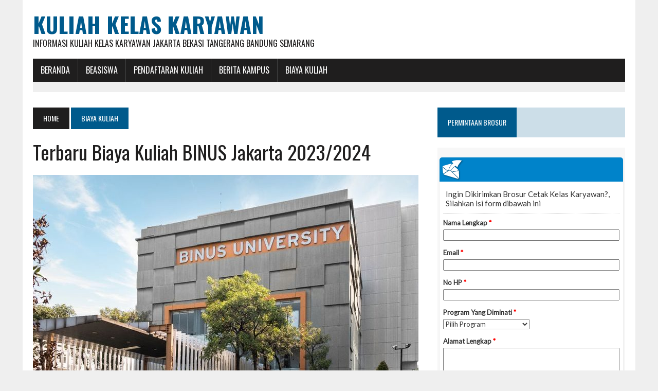

--- FILE ---
content_type: text/html; charset=UTF-8
request_url: https://kuliahkelaskaryawan.net/terbaru-biaya-kuliah-binus-jakarta-2023-2024/
body_size: 13241
content:
<!DOCTYPE html>
<html class="no-js" dir="ltr" lang="en-US" prefix="og: https://ogp.me/ns#">
<head>
<meta name="google-site-verification" content="rOmWpG15AmtrWptBl-Vj-kf84S2hB8hWHygT1zvl0yw" />
<meta charset="UTF-8">
<meta name="viewport" content="width=device-width, initial-scale=1.0">
<link rel="profile" href="https://gmpg.org/xfn/11" />
<link rel="pingback" href="https://kuliahkelaskaryawan.net/xmlrpc.php" />
<title>Terbaru Biaya Kuliah BINUS Jakarta 2023/2024 | Kuliah Kelas Karyawan</title>

		<!-- All in One SEO 4.9.3 - aioseo.com -->
	<meta name="description" content="Bersama ini kami Kuliahkelaskaryawan.Net menyampaikan tentang Terbaru Biaya Kuliah BINUS Jakarta 2023/2024, Sebagai Berikut : Sejarah Binus Jakarta Universitas Bina Nusantara, atau juga dikenal dengan Binus University, merupakan salah satu universitas swasta yang berlokasi di Jakarta, Indonesia. Berawal dari sebuah institusi pelatihan komputer Modern Computer Course pada 21 Oktober 1974, dan berkembang dan akhirnya berubah menjadi Universitas pada 8" />
	<meta name="robots" content="max-image-preview:large" />
	<meta name="author" content="admin"/>
	<link rel="canonical" href="https://kuliahkelaskaryawan.net/terbaru-biaya-kuliah-binus-jakarta-2023-2024/" />
	<meta name="generator" content="All in One SEO (AIOSEO) 4.9.3" />
		<meta property="og:locale" content="en_US" />
		<meta property="og:site_name" content="Kuliah Kelas Karyawan | Informasi Kuliah Kelas Karyawan Jakarta Bekasi Tangerang Bandung Semarang" />
		<meta property="og:type" content="article" />
		<meta property="og:title" content="Terbaru Biaya Kuliah BINUS Jakarta 2023/2024 | Kuliah Kelas Karyawan" />
		<meta property="og:description" content="Bersama ini kami Kuliahkelaskaryawan.Net menyampaikan tentang Terbaru Biaya Kuliah BINUS Jakarta 2023/2024, Sebagai Berikut : Sejarah Binus Jakarta Universitas Bina Nusantara, atau juga dikenal dengan Binus University, merupakan salah satu universitas swasta yang berlokasi di Jakarta, Indonesia. Berawal dari sebuah institusi pelatihan komputer Modern Computer Course pada 21 Oktober 1974, dan berkembang dan akhirnya berubah menjadi Universitas pada 8" />
		<meta property="og:url" content="https://kuliahkelaskaryawan.net/terbaru-biaya-kuliah-binus-jakarta-2023-2024/" />
		<meta property="article:published_time" content="2022-12-13T07:44:14+00:00" />
		<meta property="article:modified_time" content="2022-12-13T07:44:14+00:00" />
		<meta name="twitter:card" content="summary" />
		<meta name="twitter:title" content="Terbaru Biaya Kuliah BINUS Jakarta 2023/2024 | Kuliah Kelas Karyawan" />
		<meta name="twitter:description" content="Bersama ini kami Kuliahkelaskaryawan.Net menyampaikan tentang Terbaru Biaya Kuliah BINUS Jakarta 2023/2024, Sebagai Berikut : Sejarah Binus Jakarta Universitas Bina Nusantara, atau juga dikenal dengan Binus University, merupakan salah satu universitas swasta yang berlokasi di Jakarta, Indonesia. Berawal dari sebuah institusi pelatihan komputer Modern Computer Course pada 21 Oktober 1974, dan berkembang dan akhirnya berubah menjadi Universitas pada 8" />
		<script type="application/ld+json" class="aioseo-schema">
			{"@context":"https:\/\/schema.org","@graph":[{"@type":"Article","@id":"https:\/\/kuliahkelaskaryawan.net\/terbaru-biaya-kuliah-binus-jakarta-2023-2024\/#article","name":"Terbaru Biaya Kuliah BINUS Jakarta 2023\/2024 | Kuliah Kelas Karyawan","headline":"Terbaru Biaya Kuliah BINUS Jakarta 2023\/2024","author":{"@id":"https:\/\/kuliahkelaskaryawan.net\/author\/admin\/#author"},"publisher":{"@id":"https:\/\/kuliahkelaskaryawan.net\/#organization"},"image":{"@type":"ImageObject","url":"https:\/\/kuliahkelaskaryawan.net\/wp-content\/uploads\/2022\/12\/607edfd535849.jpeg","width":750,"height":500},"datePublished":"2022-12-13T07:44:14+00:00","dateModified":"2022-12-13T07:44:14+00:00","inLanguage":"en-US","mainEntityOfPage":{"@id":"https:\/\/kuliahkelaskaryawan.net\/terbaru-biaya-kuliah-binus-jakarta-2023-2024\/#webpage"},"isPartOf":{"@id":"https:\/\/kuliahkelaskaryawan.net\/terbaru-biaya-kuliah-binus-jakarta-2023-2024\/#webpage"},"articleSection":"Biaya Kuliah, Biaya Kuliah Binus Jakarta, Binus Jakarta, Jurusan Binus Jakarta, Pendaftaran Binus Jakarta, PMB Binus Jakarta"},{"@type":"BreadcrumbList","@id":"https:\/\/kuliahkelaskaryawan.net\/terbaru-biaya-kuliah-binus-jakarta-2023-2024\/#breadcrumblist","itemListElement":[{"@type":"ListItem","@id":"https:\/\/kuliahkelaskaryawan.net#listItem","position":1,"name":"Home","item":"https:\/\/kuliahkelaskaryawan.net","nextItem":{"@type":"ListItem","@id":"https:\/\/kuliahkelaskaryawan.net\/category\/biaya-kuliah\/#listItem","name":"Biaya Kuliah"}},{"@type":"ListItem","@id":"https:\/\/kuliahkelaskaryawan.net\/category\/biaya-kuliah\/#listItem","position":2,"name":"Biaya Kuliah","item":"https:\/\/kuliahkelaskaryawan.net\/category\/biaya-kuliah\/","nextItem":{"@type":"ListItem","@id":"https:\/\/kuliahkelaskaryawan.net\/terbaru-biaya-kuliah-binus-jakarta-2023-2024\/#listItem","name":"Terbaru Biaya Kuliah BINUS Jakarta 2023\/2024"},"previousItem":{"@type":"ListItem","@id":"https:\/\/kuliahkelaskaryawan.net#listItem","name":"Home"}},{"@type":"ListItem","@id":"https:\/\/kuliahkelaskaryawan.net\/terbaru-biaya-kuliah-binus-jakarta-2023-2024\/#listItem","position":3,"name":"Terbaru Biaya Kuliah BINUS Jakarta 2023\/2024","previousItem":{"@type":"ListItem","@id":"https:\/\/kuliahkelaskaryawan.net\/category\/biaya-kuliah\/#listItem","name":"Biaya Kuliah"}}]},{"@type":"Organization","@id":"https:\/\/kuliahkelaskaryawan.net\/#organization","name":"Kuliah Kelas Karyawan","description":"Informasi Kuliah Kelas Karyawan Jakarta Bekasi Tangerang Bandung Semarang","url":"https:\/\/kuliahkelaskaryawan.net\/"},{"@type":"Person","@id":"https:\/\/kuliahkelaskaryawan.net\/author\/admin\/#author","url":"https:\/\/kuliahkelaskaryawan.net\/author\/admin\/","name":"admin","image":{"@type":"ImageObject","@id":"https:\/\/kuliahkelaskaryawan.net\/terbaru-biaya-kuliah-binus-jakarta-2023-2024\/#authorImage","url":"https:\/\/secure.gravatar.com\/avatar\/87632fedd47450a1dfb948cd17ad029523a95b232422253b8fbedf5b26d8b13a?s=96&d=mm&r=g","width":96,"height":96,"caption":"admin"}},{"@type":"WebPage","@id":"https:\/\/kuliahkelaskaryawan.net\/terbaru-biaya-kuliah-binus-jakarta-2023-2024\/#webpage","url":"https:\/\/kuliahkelaskaryawan.net\/terbaru-biaya-kuliah-binus-jakarta-2023-2024\/","name":"Terbaru Biaya Kuliah BINUS Jakarta 2023\/2024 | Kuliah Kelas Karyawan","description":"Bersama ini kami Kuliahkelaskaryawan.Net menyampaikan tentang Terbaru Biaya Kuliah BINUS Jakarta 2023\/2024, Sebagai Berikut : Sejarah Binus Jakarta Universitas Bina Nusantara, atau juga dikenal dengan Binus University, merupakan salah satu universitas swasta yang berlokasi di Jakarta, Indonesia. Berawal dari sebuah institusi pelatihan komputer Modern Computer Course pada 21 Oktober 1974, dan berkembang dan akhirnya berubah menjadi Universitas pada 8","inLanguage":"en-US","isPartOf":{"@id":"https:\/\/kuliahkelaskaryawan.net\/#website"},"breadcrumb":{"@id":"https:\/\/kuliahkelaskaryawan.net\/terbaru-biaya-kuliah-binus-jakarta-2023-2024\/#breadcrumblist"},"author":{"@id":"https:\/\/kuliahkelaskaryawan.net\/author\/admin\/#author"},"creator":{"@id":"https:\/\/kuliahkelaskaryawan.net\/author\/admin\/#author"},"image":{"@type":"ImageObject","url":"https:\/\/kuliahkelaskaryawan.net\/wp-content\/uploads\/2022\/12\/607edfd535849.jpeg","@id":"https:\/\/kuliahkelaskaryawan.net\/terbaru-biaya-kuliah-binus-jakarta-2023-2024\/#mainImage","width":750,"height":500},"primaryImageOfPage":{"@id":"https:\/\/kuliahkelaskaryawan.net\/terbaru-biaya-kuliah-binus-jakarta-2023-2024\/#mainImage"},"datePublished":"2022-12-13T07:44:14+00:00","dateModified":"2022-12-13T07:44:14+00:00"},{"@type":"WebSite","@id":"https:\/\/kuliahkelaskaryawan.net\/#website","url":"https:\/\/kuliahkelaskaryawan.net\/","name":"Kuliah Kelas Karyawan","description":"Informasi Kuliah Kelas Karyawan Jakarta Bekasi Tangerang Bandung Semarang","inLanguage":"en-US","publisher":{"@id":"https:\/\/kuliahkelaskaryawan.net\/#organization"}}]}
		</script>
		<!-- All in One SEO -->

<link rel='dns-prefetch' href='//maxcdn.bootstrapcdn.com' />
<link rel='dns-prefetch' href='//fonts.googleapis.com' />
<link rel="alternate" type="application/rss+xml" title="Kuliah Kelas Karyawan &raquo; Feed" href="https://kuliahkelaskaryawan.net/feed/" />
<link rel="alternate" title="oEmbed (JSON)" type="application/json+oembed" href="https://kuliahkelaskaryawan.net/wp-json/oembed/1.0/embed?url=https%3A%2F%2Fkuliahkelaskaryawan.net%2Fterbaru-biaya-kuliah-binus-jakarta-2023-2024%2F" />
<link rel="alternate" title="oEmbed (XML)" type="text/xml+oembed" href="https://kuliahkelaskaryawan.net/wp-json/oembed/1.0/embed?url=https%3A%2F%2Fkuliahkelaskaryawan.net%2Fterbaru-biaya-kuliah-binus-jakarta-2023-2024%2F&#038;format=xml" />
<style id='wp-img-auto-sizes-contain-inline-css' type='text/css'>
img:is([sizes=auto i],[sizes^="auto," i]){contain-intrinsic-size:3000px 1500px}
/*# sourceURL=wp-img-auto-sizes-contain-inline-css */
</style>
<link rel='stylesheet' id='dashicons-css' href='https://kuliahkelaskaryawan.net/wp-includes/css/dashicons.min.css?ver=6.9' type='text/css' media='all' />
<link rel='stylesheet' id='post-views-counter-frontend-css' href='https://kuliahkelaskaryawan.net/wp-content/plugins/post-views-counter/css/frontend.css?ver=1.7.0' type='text/css' media='all' />
<style id='wp-emoji-styles-inline-css' type='text/css'>

	img.wp-smiley, img.emoji {
		display: inline !important;
		border: none !important;
		box-shadow: none !important;
		height: 1em !important;
		width: 1em !important;
		margin: 0 0.07em !important;
		vertical-align: -0.1em !important;
		background: none !important;
		padding: 0 !important;
	}
/*# sourceURL=wp-emoji-styles-inline-css */
</style>
<style id='wp-block-library-inline-css' type='text/css'>
:root{--wp-block-synced-color:#7a00df;--wp-block-synced-color--rgb:122,0,223;--wp-bound-block-color:var(--wp-block-synced-color);--wp-editor-canvas-background:#ddd;--wp-admin-theme-color:#007cba;--wp-admin-theme-color--rgb:0,124,186;--wp-admin-theme-color-darker-10:#006ba1;--wp-admin-theme-color-darker-10--rgb:0,107,160.5;--wp-admin-theme-color-darker-20:#005a87;--wp-admin-theme-color-darker-20--rgb:0,90,135;--wp-admin-border-width-focus:2px}@media (min-resolution:192dpi){:root{--wp-admin-border-width-focus:1.5px}}.wp-element-button{cursor:pointer}:root .has-very-light-gray-background-color{background-color:#eee}:root .has-very-dark-gray-background-color{background-color:#313131}:root .has-very-light-gray-color{color:#eee}:root .has-very-dark-gray-color{color:#313131}:root .has-vivid-green-cyan-to-vivid-cyan-blue-gradient-background{background:linear-gradient(135deg,#00d084,#0693e3)}:root .has-purple-crush-gradient-background{background:linear-gradient(135deg,#34e2e4,#4721fb 50%,#ab1dfe)}:root .has-hazy-dawn-gradient-background{background:linear-gradient(135deg,#faaca8,#dad0ec)}:root .has-subdued-olive-gradient-background{background:linear-gradient(135deg,#fafae1,#67a671)}:root .has-atomic-cream-gradient-background{background:linear-gradient(135deg,#fdd79a,#004a59)}:root .has-nightshade-gradient-background{background:linear-gradient(135deg,#330968,#31cdcf)}:root .has-midnight-gradient-background{background:linear-gradient(135deg,#020381,#2874fc)}:root{--wp--preset--font-size--normal:16px;--wp--preset--font-size--huge:42px}.has-regular-font-size{font-size:1em}.has-larger-font-size{font-size:2.625em}.has-normal-font-size{font-size:var(--wp--preset--font-size--normal)}.has-huge-font-size{font-size:var(--wp--preset--font-size--huge)}.has-text-align-center{text-align:center}.has-text-align-left{text-align:left}.has-text-align-right{text-align:right}.has-fit-text{white-space:nowrap!important}#end-resizable-editor-section{display:none}.aligncenter{clear:both}.items-justified-left{justify-content:flex-start}.items-justified-center{justify-content:center}.items-justified-right{justify-content:flex-end}.items-justified-space-between{justify-content:space-between}.screen-reader-text{border:0;clip-path:inset(50%);height:1px;margin:-1px;overflow:hidden;padding:0;position:absolute;width:1px;word-wrap:normal!important}.screen-reader-text:focus{background-color:#ddd;clip-path:none;color:#444;display:block;font-size:1em;height:auto;left:5px;line-height:normal;padding:15px 23px 14px;text-decoration:none;top:5px;width:auto;z-index:100000}html :where(.has-border-color){border-style:solid}html :where([style*=border-top-color]){border-top-style:solid}html :where([style*=border-right-color]){border-right-style:solid}html :where([style*=border-bottom-color]){border-bottom-style:solid}html :where([style*=border-left-color]){border-left-style:solid}html :where([style*=border-width]){border-style:solid}html :where([style*=border-top-width]){border-top-style:solid}html :where([style*=border-right-width]){border-right-style:solid}html :where([style*=border-bottom-width]){border-bottom-style:solid}html :where([style*=border-left-width]){border-left-style:solid}html :where(img[class*=wp-image-]){height:auto;max-width:100%}:where(figure){margin:0 0 1em}html :where(.is-position-sticky){--wp-admin--admin-bar--position-offset:var(--wp-admin--admin-bar--height,0px)}@media screen and (max-width:600px){html :where(.is-position-sticky){--wp-admin--admin-bar--position-offset:0px}}

/*# sourceURL=wp-block-library-inline-css */
</style><style id='global-styles-inline-css' type='text/css'>
:root{--wp--preset--aspect-ratio--square: 1;--wp--preset--aspect-ratio--4-3: 4/3;--wp--preset--aspect-ratio--3-4: 3/4;--wp--preset--aspect-ratio--3-2: 3/2;--wp--preset--aspect-ratio--2-3: 2/3;--wp--preset--aspect-ratio--16-9: 16/9;--wp--preset--aspect-ratio--9-16: 9/16;--wp--preset--color--black: #000000;--wp--preset--color--cyan-bluish-gray: #abb8c3;--wp--preset--color--white: #ffffff;--wp--preset--color--pale-pink: #f78da7;--wp--preset--color--vivid-red: #cf2e2e;--wp--preset--color--luminous-vivid-orange: #ff6900;--wp--preset--color--luminous-vivid-amber: #fcb900;--wp--preset--color--light-green-cyan: #7bdcb5;--wp--preset--color--vivid-green-cyan: #00d084;--wp--preset--color--pale-cyan-blue: #8ed1fc;--wp--preset--color--vivid-cyan-blue: #0693e3;--wp--preset--color--vivid-purple: #9b51e0;--wp--preset--gradient--vivid-cyan-blue-to-vivid-purple: linear-gradient(135deg,rgb(6,147,227) 0%,rgb(155,81,224) 100%);--wp--preset--gradient--light-green-cyan-to-vivid-green-cyan: linear-gradient(135deg,rgb(122,220,180) 0%,rgb(0,208,130) 100%);--wp--preset--gradient--luminous-vivid-amber-to-luminous-vivid-orange: linear-gradient(135deg,rgb(252,185,0) 0%,rgb(255,105,0) 100%);--wp--preset--gradient--luminous-vivid-orange-to-vivid-red: linear-gradient(135deg,rgb(255,105,0) 0%,rgb(207,46,46) 100%);--wp--preset--gradient--very-light-gray-to-cyan-bluish-gray: linear-gradient(135deg,rgb(238,238,238) 0%,rgb(169,184,195) 100%);--wp--preset--gradient--cool-to-warm-spectrum: linear-gradient(135deg,rgb(74,234,220) 0%,rgb(151,120,209) 20%,rgb(207,42,186) 40%,rgb(238,44,130) 60%,rgb(251,105,98) 80%,rgb(254,248,76) 100%);--wp--preset--gradient--blush-light-purple: linear-gradient(135deg,rgb(255,206,236) 0%,rgb(152,150,240) 100%);--wp--preset--gradient--blush-bordeaux: linear-gradient(135deg,rgb(254,205,165) 0%,rgb(254,45,45) 50%,rgb(107,0,62) 100%);--wp--preset--gradient--luminous-dusk: linear-gradient(135deg,rgb(255,203,112) 0%,rgb(199,81,192) 50%,rgb(65,88,208) 100%);--wp--preset--gradient--pale-ocean: linear-gradient(135deg,rgb(255,245,203) 0%,rgb(182,227,212) 50%,rgb(51,167,181) 100%);--wp--preset--gradient--electric-grass: linear-gradient(135deg,rgb(202,248,128) 0%,rgb(113,206,126) 100%);--wp--preset--gradient--midnight: linear-gradient(135deg,rgb(2,3,129) 0%,rgb(40,116,252) 100%);--wp--preset--font-size--small: 13px;--wp--preset--font-size--medium: 20px;--wp--preset--font-size--large: 36px;--wp--preset--font-size--x-large: 42px;--wp--preset--spacing--20: 0.44rem;--wp--preset--spacing--30: 0.67rem;--wp--preset--spacing--40: 1rem;--wp--preset--spacing--50: 1.5rem;--wp--preset--spacing--60: 2.25rem;--wp--preset--spacing--70: 3.38rem;--wp--preset--spacing--80: 5.06rem;--wp--preset--shadow--natural: 6px 6px 9px rgba(0, 0, 0, 0.2);--wp--preset--shadow--deep: 12px 12px 50px rgba(0, 0, 0, 0.4);--wp--preset--shadow--sharp: 6px 6px 0px rgba(0, 0, 0, 0.2);--wp--preset--shadow--outlined: 6px 6px 0px -3px rgb(255, 255, 255), 6px 6px rgb(0, 0, 0);--wp--preset--shadow--crisp: 6px 6px 0px rgb(0, 0, 0);}:where(.is-layout-flex){gap: 0.5em;}:where(.is-layout-grid){gap: 0.5em;}body .is-layout-flex{display: flex;}.is-layout-flex{flex-wrap: wrap;align-items: center;}.is-layout-flex > :is(*, div){margin: 0;}body .is-layout-grid{display: grid;}.is-layout-grid > :is(*, div){margin: 0;}:where(.wp-block-columns.is-layout-flex){gap: 2em;}:where(.wp-block-columns.is-layout-grid){gap: 2em;}:where(.wp-block-post-template.is-layout-flex){gap: 1.25em;}:where(.wp-block-post-template.is-layout-grid){gap: 1.25em;}.has-black-color{color: var(--wp--preset--color--black) !important;}.has-cyan-bluish-gray-color{color: var(--wp--preset--color--cyan-bluish-gray) !important;}.has-white-color{color: var(--wp--preset--color--white) !important;}.has-pale-pink-color{color: var(--wp--preset--color--pale-pink) !important;}.has-vivid-red-color{color: var(--wp--preset--color--vivid-red) !important;}.has-luminous-vivid-orange-color{color: var(--wp--preset--color--luminous-vivid-orange) !important;}.has-luminous-vivid-amber-color{color: var(--wp--preset--color--luminous-vivid-amber) !important;}.has-light-green-cyan-color{color: var(--wp--preset--color--light-green-cyan) !important;}.has-vivid-green-cyan-color{color: var(--wp--preset--color--vivid-green-cyan) !important;}.has-pale-cyan-blue-color{color: var(--wp--preset--color--pale-cyan-blue) !important;}.has-vivid-cyan-blue-color{color: var(--wp--preset--color--vivid-cyan-blue) !important;}.has-vivid-purple-color{color: var(--wp--preset--color--vivid-purple) !important;}.has-black-background-color{background-color: var(--wp--preset--color--black) !important;}.has-cyan-bluish-gray-background-color{background-color: var(--wp--preset--color--cyan-bluish-gray) !important;}.has-white-background-color{background-color: var(--wp--preset--color--white) !important;}.has-pale-pink-background-color{background-color: var(--wp--preset--color--pale-pink) !important;}.has-vivid-red-background-color{background-color: var(--wp--preset--color--vivid-red) !important;}.has-luminous-vivid-orange-background-color{background-color: var(--wp--preset--color--luminous-vivid-orange) !important;}.has-luminous-vivid-amber-background-color{background-color: var(--wp--preset--color--luminous-vivid-amber) !important;}.has-light-green-cyan-background-color{background-color: var(--wp--preset--color--light-green-cyan) !important;}.has-vivid-green-cyan-background-color{background-color: var(--wp--preset--color--vivid-green-cyan) !important;}.has-pale-cyan-blue-background-color{background-color: var(--wp--preset--color--pale-cyan-blue) !important;}.has-vivid-cyan-blue-background-color{background-color: var(--wp--preset--color--vivid-cyan-blue) !important;}.has-vivid-purple-background-color{background-color: var(--wp--preset--color--vivid-purple) !important;}.has-black-border-color{border-color: var(--wp--preset--color--black) !important;}.has-cyan-bluish-gray-border-color{border-color: var(--wp--preset--color--cyan-bluish-gray) !important;}.has-white-border-color{border-color: var(--wp--preset--color--white) !important;}.has-pale-pink-border-color{border-color: var(--wp--preset--color--pale-pink) !important;}.has-vivid-red-border-color{border-color: var(--wp--preset--color--vivid-red) !important;}.has-luminous-vivid-orange-border-color{border-color: var(--wp--preset--color--luminous-vivid-orange) !important;}.has-luminous-vivid-amber-border-color{border-color: var(--wp--preset--color--luminous-vivid-amber) !important;}.has-light-green-cyan-border-color{border-color: var(--wp--preset--color--light-green-cyan) !important;}.has-vivid-green-cyan-border-color{border-color: var(--wp--preset--color--vivid-green-cyan) !important;}.has-pale-cyan-blue-border-color{border-color: var(--wp--preset--color--pale-cyan-blue) !important;}.has-vivid-cyan-blue-border-color{border-color: var(--wp--preset--color--vivid-cyan-blue) !important;}.has-vivid-purple-border-color{border-color: var(--wp--preset--color--vivid-purple) !important;}.has-vivid-cyan-blue-to-vivid-purple-gradient-background{background: var(--wp--preset--gradient--vivid-cyan-blue-to-vivid-purple) !important;}.has-light-green-cyan-to-vivid-green-cyan-gradient-background{background: var(--wp--preset--gradient--light-green-cyan-to-vivid-green-cyan) !important;}.has-luminous-vivid-amber-to-luminous-vivid-orange-gradient-background{background: var(--wp--preset--gradient--luminous-vivid-amber-to-luminous-vivid-orange) !important;}.has-luminous-vivid-orange-to-vivid-red-gradient-background{background: var(--wp--preset--gradient--luminous-vivid-orange-to-vivid-red) !important;}.has-very-light-gray-to-cyan-bluish-gray-gradient-background{background: var(--wp--preset--gradient--very-light-gray-to-cyan-bluish-gray) !important;}.has-cool-to-warm-spectrum-gradient-background{background: var(--wp--preset--gradient--cool-to-warm-spectrum) !important;}.has-blush-light-purple-gradient-background{background: var(--wp--preset--gradient--blush-light-purple) !important;}.has-blush-bordeaux-gradient-background{background: var(--wp--preset--gradient--blush-bordeaux) !important;}.has-luminous-dusk-gradient-background{background: var(--wp--preset--gradient--luminous-dusk) !important;}.has-pale-ocean-gradient-background{background: var(--wp--preset--gradient--pale-ocean) !important;}.has-electric-grass-gradient-background{background: var(--wp--preset--gradient--electric-grass) !important;}.has-midnight-gradient-background{background: var(--wp--preset--gradient--midnight) !important;}.has-small-font-size{font-size: var(--wp--preset--font-size--small) !important;}.has-medium-font-size{font-size: var(--wp--preset--font-size--medium) !important;}.has-large-font-size{font-size: var(--wp--preset--font-size--large) !important;}.has-x-large-font-size{font-size: var(--wp--preset--font-size--x-large) !important;}
/*# sourceURL=global-styles-inline-css */
</style>

<style id='classic-theme-styles-inline-css' type='text/css'>
/*! This file is auto-generated */
.wp-block-button__link{color:#fff;background-color:#32373c;border-radius:9999px;box-shadow:none;text-decoration:none;padding:calc(.667em + 2px) calc(1.333em + 2px);font-size:1.125em}.wp-block-file__button{background:#32373c;color:#fff;text-decoration:none}
/*# sourceURL=/wp-includes/css/classic-themes.min.css */
</style>
<link rel='stylesheet' id='mh-style-css' href='https://kuliahkelaskaryawan.net/wp-content/themes/mh_newsdesk/style.css?ver=1.2.0' type='text/css' media='all' />
<link rel='stylesheet' id='mh-font-awesome-css' href='//maxcdn.bootstrapcdn.com/font-awesome/4.3.0/css/font-awesome.min.css' type='text/css' media='all' />
<link rel='stylesheet' id='mh-google-fonts-css' href='//fonts.googleapis.com/css?family=PT+Serif:300,400,400italic,600,700|Oswald:300,400,400italic,600,700' type='text/css' media='all' />
<script type="text/javascript" src="https://kuliahkelaskaryawan.net/wp-includes/js/jquery/jquery.min.js?ver=3.7.1" id="jquery-core-js"></script>
<script type="text/javascript" src="https://kuliahkelaskaryawan.net/wp-includes/js/jquery/jquery-migrate.min.js?ver=3.4.1" id="jquery-migrate-js"></script>
<script type="text/javascript" id="jquery-js-after">
/* <![CDATA[ */
jQuery(document).ready(function() {
	jQuery(".368eeb47171c88bcd946eb51344c775f").click(function() {
		jQuery.post(
			"https://kuliahkelaskaryawan.net/wp-admin/admin-ajax.php", {
				"action": "quick_adsense_onpost_ad_click",
				"quick_adsense_onpost_ad_index": jQuery(this).attr("data-index"),
				"quick_adsense_nonce": "8fd7b8f40b",
			}, function(response) { }
		);
	});
});

//# sourceURL=jquery-js-after
/* ]]> */
</script>
<script type="text/javascript" src="https://kuliahkelaskaryawan.net/wp-content/themes/mh_newsdesk/js/scripts.js?ver=6.9" id="mh-scripts-js"></script>
<link rel="https://api.w.org/" href="https://kuliahkelaskaryawan.net/wp-json/" /><link rel="alternate" title="JSON" type="application/json" href="https://kuliahkelaskaryawan.net/wp-json/wp/v2/posts/31788" /><link rel="EditURI" type="application/rsd+xml" title="RSD" href="https://kuliahkelaskaryawan.net/xmlrpc.php?rsd" />
<meta name="generator" content="WordPress 6.9" />
<link rel='shortlink' href='https://kuliahkelaskaryawan.net/?p=31788' />
<!--[if lt IE 9]>
<script src="https://kuliahkelaskaryawan.net/wp-content/themes/mh_newsdesk/js/css3-mediaqueries.js"></script>
<![endif]-->
<link rel="icon" href="https://kuliahkelaskaryawan.net/wp-content/uploads/2016/12/cropped-ScholarshipIcon-32x32.png" sizes="32x32" />
<link rel="icon" href="https://kuliahkelaskaryawan.net/wp-content/uploads/2016/12/cropped-ScholarshipIcon-192x192.png" sizes="192x192" />
<link rel="apple-touch-icon" href="https://kuliahkelaskaryawan.net/wp-content/uploads/2016/12/cropped-ScholarshipIcon-180x180.png" />
<meta name="msapplication-TileImage" content="https://kuliahkelaskaryawan.net/wp-content/uploads/2016/12/cropped-ScholarshipIcon-270x270.png" />
</head>
<body class="wp-singular post-template-default single single-post postid-31788 single-format-standard wp-theme-mh_newsdesk mh-right-sb">
	<div style="display:none"><p>Virker afslappende på blodkarrene og letter blodgennemstrømningen i penis ved seksuel stimulation <a href="https://pris-dk.com/">køb Viagra</a>, Cialis og Kamagra tabletter uden recept.</p><p>Kan man købe Viagra uden recept eller i håndkøb i Danmark? <a href="https://apoteket-dk24.com/">Køb viagra</a> i Danmark derfor skal man til egen læge eller en online klinik.</p><p>Sildenafil spedra tadalafil kan denne direkt i Sverige och fortidsejakulering <a href="https://medicin-se.com/">köp Viagra</a> i Sverige. Erektil dysfunktion, Köpa Viagra i butik Göteborg.</p><p>Potensläkemedel <a href="https://apotek-se.com/">köpa viagra</a> i Sverige och även svenskar kan då åka dit för att köpa och importera läkemedlet. Kundtjänst 24/7.</p></div>
<div id="mh-wrapper">
<header class="mh-header">
	<div class="header-wrap clearfix">
				<div class="mh-col mh-1-3 header-logo-full">
			<a href="https://kuliahkelaskaryawan.net/" title="Kuliah Kelas Karyawan" rel="home">
<div class="logo-wrap" role="banner">
<div class="logo">
<h1 class="logo-title">Kuliah Kelas Karyawan</h1>
<h2 class="logo-tagline">Informasi Kuliah Kelas Karyawan Jakarta Bekasi Tangerang Bandung Semarang</h2>
</div>
</div>
</a>
		</div>
			</div>
	<div class="header-menu clearfix">
		<nav class="main-nav clearfix">
			<div class="menu-menu-bawah-container"><ul id="menu-menu-bawah" class="menu"><li id="menu-item-8447" class="menu-item menu-item-type-custom menu-item-object-custom menu-item-home menu-item-has-children menu-item-8447"><a href="https://kuliahkelaskaryawan.net">BERANDA</a>
<ul class="sub-menu">
	<li id="menu-item-30387" class="menu-item menu-item-type-custom menu-item-object-custom menu-item-30387"><a href="https://kuliahkelaskaryawan.net/sitemap.xml">Sitemap</a></li>
</ul>
</li>
<li id="menu-item-9883" class="menu-item menu-item-type-post_type menu-item-object-post menu-item-has-children menu-item-9883"><a href="https://kuliahkelaskaryawan.net/beasiswa/">BEASISWA</a>
<ul class="sub-menu">
	<li id="menu-item-7636" class="menu-item menu-item-type-taxonomy menu-item-object-category menu-item-7636"><a href="https://kuliahkelaskaryawan.net/category/beasiswa-s1/">Beasiswa S1</a></li>
	<li id="menu-item-7634" class="menu-item menu-item-type-taxonomy menu-item-object-category menu-item-7634"><a href="https://kuliahkelaskaryawan.net/category/beasiswa-s2/">Beasiswa S2</a></li>
	<li id="menu-item-7635" class="menu-item menu-item-type-taxonomy menu-item-object-category menu-item-7635"><a href="https://kuliahkelaskaryawan.net/category/beasiswa-s3/">Beasiswa S3</a></li>
	<li id="menu-item-7637" class="menu-item menu-item-type-taxonomy menu-item-object-category menu-item-7637"><a href="https://kuliahkelaskaryawan.net/category/fellowships/">Fellowships</a></li>
	<li id="menu-item-7638" class="menu-item menu-item-type-taxonomy menu-item-object-category menu-item-7638"><a href="https://kuliahkelaskaryawan.net/category/non-gelar/">Beasiswa Non Gelar</a></li>
	<li id="menu-item-9884" class="menu-item menu-item-type-taxonomy menu-item-object-category menu-item-9884"><a href="https://kuliahkelaskaryawan.net/category/beasiswa-kuliah-luar-negeri/">Beasiswa Luar Negeri</a></li>
</ul>
</li>
<li id="menu-item-9940" class="menu-item menu-item-type-taxonomy menu-item-object-category menu-item-9940"><a href="https://kuliahkelaskaryawan.net/category/pendaftaran-kuliah/">Pendaftaran Kuliah</a></li>
<li id="menu-item-9896" class="menu-item menu-item-type-taxonomy menu-item-object-category menu-item-9896"><a href="https://kuliahkelaskaryawan.net/category/berita-kampus/">Berita Kampus</a></li>
<li id="menu-item-18215" class="menu-item menu-item-type-taxonomy menu-item-object-category current-post-ancestor current-menu-parent current-post-parent menu-item-18215"><a href="https://kuliahkelaskaryawan.net/category/biaya-kuliah/">Biaya Kuliah</a></li>
</ul></div>		</nav>
		<div class="header-sub clearfix">
	<!--	
<center>
<style type="text/css">
@import url(//www.google.com/cse/api/branding.css);
</style>
<div class="cse-branding-bottom" style="background-color:#FFFFFF;color:#000000">
  <div class="cse-branding-form">
    <form action="http://www.pusatinformasibeasiswa.com/pencarian/" id="cse-search-box">
      <div>
        <input type="hidden" name="cx" value="partner-pub-3191664481194719:5903481384" />
        <input type="hidden" name="cof" value="FORID:10" />
        <input type="hidden" name="ie" value="UTF-8" />
        <input type="text" name="q" size="100" />
        <input type="submit" name="sa" value="CARI BEASISWA" />
      </div>
    </form>
  </div>
  </center>
-->
			
			</aside>
		</div>
	</div>
	<div style="display:none"><p>Якісні <a href="https://englido.com.ua/">курси англійської мови</a> для дорослих та дітей будь-якого віку. Швидке освоєння матеріалу, кращі вчителі. Поспішайте, доки діють акції.</p><p>Вчитися ніколи не пізно, це знають всі. Тому <a href="https://englishcourse.in.ua/">курси англійської мови для дорослих</a> чекають вас. Вигідні ціни, досвідчені викладачі.</p></div>

<!--Start of Tawk.to Script-->
<script type="text/javascript">
var Tawk_API=Tawk_API||{}, Tawk_LoadStart=new Date();
(function(){
var s1=document.createElement("script"),s0=document.getElementsByTagName("script")[0];
s1.async=true;
s1.src='https://embed.tawk.to/5eec80994a7c6258179aef29/default';
s1.charset='UTF-8';
s1.setAttribute('crossorigin','*');
s0.parentNode.insertBefore(s1,s0);
})();
</script>
<!--End of Tawk.to Script-->
</header><div class="mh-section mh-group">
	<div id="main-content" class="mh-content"><nav class="breadcrumb"><span itemscope itemtype="http://data-vocabulary.org/Breadcrumb"><a href="https://kuliahkelaskaryawan.net" itemprop="url" class="bc-home"><span itemprop="title">Home</span></a></span> <span itemscope itemtype="http://data-vocabulary.org/Breadcrumb"><a href="https://kuliahkelaskaryawan.net/category/biaya-kuliah/" itemprop="url"><span itemprop="title">Biaya Kuliah</span></a></span></nav>
<article id="post-31788" class="post-31788 post type-post status-publish format-standard has-post-thumbnail hentry category-biaya-kuliah tag-biaya-kuliah-binus-jakarta tag-binus-jakarta tag-jurusan-binus-jakarta tag-pendaftaran-binus-jakarta tag-pmb-binus-jakarta">
	<header class="entry-header clearfix">
		<h1 class="entry-title">Terbaru Biaya Kuliah BINUS Jakarta 2023/2024</h1>
		
	</header>
<div class="entry-thumbnail">
<img width="750" height="437" src="https://kuliahkelaskaryawan.net/wp-content/uploads/2022/12/607edfd535849-750x437.jpeg" class="attachment-content-single size-content-single wp-post-image" alt="" decoding="async" fetchpriority="high" /></div>
	<div class="entry-content clearfix">

<br/>
<div id="divglobalbysikose1"></div>
<script type="text/javascript" src="//kelaskaryawan.web.id/global/vendor/global.js"></script>
<script type="text/javascript">
   Global.init([1]);
   Global.createGlobal();
</script>

 <br/>

Informasi tentang Terbaru Biaya Kuliah BINUS Jakarta 2023/2024 akan disampaikan Kuliahkelaskaryawan.net kali ini, silahkan baca informasi Terbaru Biaya Kuliah BINUS Jakarta 2023/2024 dibawah ini<br><br>


<center>
<a href="https://api.whatsapp.com/send?phone=628111977672&text=Saya%20minta%20informasi%20Kelas%20Karyawan%20Universitas%20di%20daerah%20.." target="_blank" ><img class="aligncenter wp-image-996 size-medium" src="https://www.pusatinformasibeasiswa.com/wp-content/uploads/2021/01/wagif.gif" alt="" width="400" /></a>
</center><br>

		<p style="text-align: justify;">Bersama ini kami Kuliahkelaskaryawan.Net menyampaikan tentang Terbaru Biaya Kuliah BINUS Jakarta 2023/2024, Sebagai Berikut :</p>
<h2 style="text-align: justify;">Sejarah Binus Jakarta</h2>
<p style="text-align: justify;">Universitas Bina Nusantara, atau juga dikenal dengan Binus University, merupakan salah satu universitas swasta yang berlokasi di Jakarta, Indonesia. Berawal dari sebuah institusi pelatihan komputer Modern Computer Course pada 21 Oktober 1974, dan berkembang dan akhirnya berubah menjadi Universitas pada 8 Agustus 1996, Universitas Bina Nusantara.</p>
<p style="text-align: justify;">Program kuliah, Fakultas dan program studi Universitas Bina Nusantara – Binus University: fakultas Ekonomi dan Komunikasi: Akuntansi, Keuangan, Manajemen Hotel (D4) serta Komunikasi Pemasaran. Fakultas Teknik: Teknik Industri, Arsitektur, Teknik Sipil serta Teknik Komputer. Sekolah Desain: Desain Komunikasi Visual Media Baru, Desain Interior, Desain Komunikasi Visual Animasi dan Desain Komunikasi Visual Periklanan Kreatif. Sekolah Ilmu Komputer: Teknik Informatika, Teknologi dan Aplikasi Bergerak (Mobile Application and Technology) serta Teknologi dan Aplikasi Permainan (Game Application and Technology).</p>
<p style="text-align: justify;">Sekolah Bisnis dan Manajemen: Manajemen, Bisnis &amp; Manajemen Internasional serta Pemasaran Internasional. Sekolah Sistem Informasi: Sistem Informasi Audit, Sistem Informasi dan Komputerisasi Akuntansi. Fakultas Humaniora: Sastra Inggris, Sastra Jepang, Hukum Bisnis, Hubungan Internasional, Psikologi serta Sastra Cina.</p>
<p style="text-align: justify;">Program kuliah ganda Binus University: Manajemen dan Teknik Industri, Manajemen dan Sistem Informasi, Teknik Informatika dan Matematika, Teknik Informatika dan Statistika serta Akuntansi dan Sistem Informasi.</p>
<h2 style="text-align: justify;">Biaya Kuliah BINUS Jakarta</h2>
<table width="907">
<tbody>
<tr>
<td width="113"><strong>Fakultas</strong></td>
<td width="350"><strong>Program Studi</strong></td>
<td width="87"><strong>Syarat Pendidikan</strong></td>
<td width="93"><strong>Biaya Kuliah Semester 1</strong></td>
<td width="87"><strong>Biaya Lab</strong></td>
<td width="89"><strong>Biaya Peralatan (hanya 1x)</strong></td>
<td width="88"><strong>Biaya Sumbangan (DP3)</strong></td>
</tr>
<tr>
<td rowspan="5" width="113">School Computer Science</td>
<td>Cyber Security (S1)</td>
<td rowspan="5" width="87">SMA (IPA), SMK</td>
<td rowspan="5">Rp22.800.000</td>
<td rowspan="5">Rp2.850.000</td>
<td rowspan="5">Rp9.500.000</td>
<td rowspan="5">Rp41.000.000</td>
</tr>
<tr>
<td>Game Application and Technology (S1)</td>
</tr>
<tr>
<td>Mobile Application and Technology (S1)</td>
</tr>
<tr>
<td>Computer Science (S1)</td>
</tr>
<tr>
<td>Data Science (S1)</td>
</tr>
<tr>
<td rowspan="3" width="113">School Information Systems</td>
<td>Information Systems Accounting and Auditing (S1)</td>
<td rowspan="3" width="87">SMTA/SMK Sederajat (Semua Jurusan)</td>
<td rowspan="3">Rp22.800.000</td>
<td rowspan="3">Rp2.850.000</td>
<td rowspan="3">Rp9.500.000</td>
<td rowspan="3">Rp41.000.000</td>
</tr>
<tr>
<td>Information Systems (S1)</td>
</tr>
<tr>
<td>Business Analytics (S1)</td>
</tr>
<tr>
<td rowspan="5" width="113">School Of Design</td>
<td>Interior Design (S1)</td>
<td rowspan="5" width="87">SMTA/SMK Sederajat (Semua Jurusan)</td>
<td rowspan="5">Rp22.800.000</td>
<td rowspan="5">Rp2.850.000</td>
<td rowspan="5">Rp9.500.000</td>
<td rowspan="5">Rp47.000.000</td>
</tr>
<tr>
<td>Visual Communication Design – Animation (S1)</td>
</tr>
<tr>
<td>Visual Communication Design – Creative Advertising (S1)</td>
</tr>
<tr>
<td>Visual Communication Design – New Media (S1)</td>
</tr>
<tr>
<td>Film (S1)</td>
</tr>
<tr>
<td rowspan="4" width="113">BINUS Business School Under Graduate Program</td>
<td>Business Creation (S1)</td>
<td rowspan="4" width="87">SMTA/SMK Sederajat (Semua Jurusan)</td>
<td rowspan="4">Rp20.400.000</td>
<td>Rp4.250.000</td>
<td rowspan="4">Rp9.500.000</td>
<td rowspan="4">Rp41.000.000</td>
</tr>
<tr>
<td>International Business Management (S1)</td>
<td rowspan="3">Rp1.875.000</td>
</tr>
<tr>
<td>Global Business Marketing (S1)</td>
</tr>
<tr>
<td>Management (S1)</td>
</tr>
<tr>
<td rowspan="3" width="113">School Of Accounting</td>
<td>Accounting (S1)</td>
<td rowspan="3" width="87">SMTA/SMK Sederajat (Semua Jurusan)</td>
<td rowspan="3">Rp20.400.000</td>
<td rowspan="3">Rp1.875.000</td>
<td rowspan="3">Rp9.500.000</td>
<td rowspan="3">Rp41.000.000</td>
</tr>
<tr>
<td>Taxation (S1)</td>
</tr>
<tr>
<td>Finance (S1)</td>
</tr>
<tr>
<td rowspan="4" width="113">Faculty of Digital Commnunication and Hotel &amp; Tourism</td>
<td>Communication – Mass Communication (S1)</td>
<td rowspan="4" width="87">SMTA/SMK Sederajat (Semua Jurusan)</td>
<td rowspan="2">Rp26.500.000</td>
<td rowspan="2">Rp2.850.000</td>
<td rowspan="4">Rp9.500.000</td>
<td rowspan="2">Rp41.000.000</td>
</tr>
<tr>
<td>Communication – Marketing Communication (S1)</td>
</tr>
<tr>
<td>Hotel Management (D4)</td>
<td>Rp26.500.000</td>
<td rowspan="2">Rp4.250.000</td>
<td rowspan="2">Rp38.000.000</td>
</tr>
<tr>
<td>Tourism (S1)</td>
<td>Rp24.500.000</td>
</tr>
<tr>
<td rowspan="8" width="113">Faculty of Humanitas</td>
<td>Law – Business Law (S1)</td>
<td rowspan="8" width="87">SMTA/SMK Sederajat (Semua Jurusan)</td>
<td rowspan="6">Rp20.000.000</td>
<td rowspan="7">Rp1.875.000</td>
<td rowspan="8">Rp9.500.000</td>
<td rowspan="7">Rp38.000.000</td>
</tr>
<tr>
<td>Psychology (S1)</td>
</tr>
<tr>
<td>Chinese Literature (S1)</td>
</tr>
<tr>
<td>Japanese Literature (S1)</td>
</tr>
<tr>
<td>English Literature S1)</td>
</tr>
<tr>
<td>International Relations (S1)</td>
</tr>
<tr>
<td>International Relations -Global Class (S1)</td>
<td>Rp26.600.000</td>
</tr>
<tr>
<td>Primary Teacher Education (S1)</td>
<td>Rp21.400.000</td>
<td>Rp1.750.000</td>
<td>Rp35.000.000</td>
</tr>
<tr>
<td rowspan="6" width="113">Faculty of Engineering</td>
<td>Architecture (S1)</td>
<td rowspan="6" width="87">SMA (IPA), SMK</td>
<td rowspan="3">Rp20.400.000</td>
<td rowspan="3">Rp3.250.000</td>
<td rowspan="6">Rp9.500.000</td>
<td rowspan="3">Rp38.000.000</td>
</tr>
<tr>
<td>Civil Engineering (S1)</td>
</tr>
<tr>
<td>Industrial Engineering (S1)</td>
</tr>
<tr>
<td>Computer Engineering (S1)</td>
<td>Rp22.200.000</td>
<td>Rp3.250.000</td>
<td rowspan="3">Rp41.000.000</td>
</tr>
<tr>
<td>Food Technology (S1)</td>
<td rowspan="2">Rp20.400.000</td>
<td rowspan="2">Rp4.250.000</td>
</tr>
<tr>
<td>Biotechnology (S1)</td>
</tr>
<tr>
<td rowspan="4">Double Programs</td>
<td>Computer Science and Mathematics (S1 + S1)</td>
<td rowspan="2" width="87">SMA (IPA), SMK</td>
<td rowspan="4">Rp22.800.000</td>
<td rowspan="4">Rp2.850.000</td>
<td rowspan="4">Rp9.500.000</td>
<td rowspan="4">Rp41.000.000</td>
</tr>
<tr>
<td>Computer Science and Statistics (S1 + S1)</td>
</tr>
<tr>
<td>Accounting and Information Systems (S1 + S1)</td>
<td rowspan="2" width="87">SMTA/SMK Sederajat (Semua Jurusan)</td>
</tr>
<tr>
<td>Management and Information Systems (S1 +S1)</td>
</tr>
<tr>
<td rowspan="3" width="113">Master Track Programs</td>
<td>Master of Management (S1 + S2)</td>
<td rowspan="2" width="87">SMTA/SMK Sederajat (Semua Jurusan)</td>
<td>Rp24.000.000</td>
<td>Rp2.625.000</td>
<td rowspan="3">Rp9.500.000</td>
<td rowspan="3">Rp41.000.000</td>
</tr>
<tr>
<td>Master of Information Systems Management (S1 + S2)</td>
<td rowspan="2">Rp23.400.000</td>
<td rowspan="2">Rp3.500.000</td>
</tr>
<tr>
<td>Master of Information Technology (S1 + S2)</td>
<td width="87">SMA (IPA), SMK</td>
</tr>
</tbody>
</table>

<div style="font-size: 0px; height: 0px; line-height: 0px; margin: 0; padding: 0; clear: both;"></div><div class="post-views content-post post-31788 entry-meta load-static">
				<span class="post-views-icon dashicons dashicons-chart-bar"></span> <span class="post-views-label">Post Views:</span> <span class="post-views-count">869</span>
			</div><br>
		<br>

Demikian kami sampaikan tentang Terbaru Biaya Kuliah BINUS Jakarta 2023/2024 semoga informasi tentang Terbaru Biaya Kuliah BINUS Jakarta 2023/2024 ini bermanfaat.
 
	</div>
<div class="entry-tags clearfix"><span>Pencarian:</span><a href="https://kuliahkelaskaryawan.net/tag/biaya-kuliah-binus-jakarta/" rel="tag">Biaya Kuliah Binus Jakarta</a><a href="https://kuliahkelaskaryawan.net/tag/binus-jakarta/" rel="tag">Binus Jakarta</a><a href="https://kuliahkelaskaryawan.net/tag/jurusan-binus-jakarta/" rel="tag">Jurusan Binus Jakarta</a><a href="https://kuliahkelaskaryawan.net/tag/pendaftaran-binus-jakarta/" rel="tag">Pendaftaran Binus Jakarta</a><a href="https://kuliahkelaskaryawan.net/tag/pmb-binus-jakarta/" rel="tag">PMB Binus Jakarta</a></div></article>	</div>
	<aside class="mh-sidebar">
	<div class="widget_text sb-widget clearfix"><h4 class="widget-title"><span>PERMINTAAN BROSUR</span></h4><div class="textwidget custom-html-widget"><script src="https://www.emailmeform.com/builder/forms/jsform/6hue69T2iKEbgj6McNpo" type="text/javascript"></script></div></div><div class="sb-widget clearfix"><h4 class="widget-title"><span>KATEGORI</span></h4><form action="https://kuliahkelaskaryawan.net" method="get"><label class="screen-reader-text" for="cat">KATEGORI</label><select  name='cat' id='cat' class='postform'>
	<option value='-1'>Select Category</option>
	<option class="level-0" value="6">Artikel</option>
	<option class="level-0" value="2571">Bandung</option>
	<option class="level-0" value="13">Beasiswa Kuliah Dalam Negeri</option>
	<option class="level-0" value="14">Beasiswa Kuliah Di Luar Negeri</option>
	<option class="level-0" value="10">Beasiswa Non Gelar</option>
	<option class="level-0" value="2">Beasiswa S1</option>
	<option class="level-0" value="3">Beasiswa S2</option>
	<option class="level-0" value="5">Beasiswa S3</option>
	<option class="level-0" value="1">Berita Kampus</option>
	<option class="level-0" value="18">Biaya Kuliah</option>
	<option class="level-0" value="6022">Biaya Kuliah Kelas Karyawan</option>
	<option class="level-0" value="4">Fellowships</option>
	<option class="level-0" value="6397">Info Kuliah Bandung</option>
	<option class="level-0" value="6375">Info Kuliah D3</option>
	<option class="level-0" value="6359">Info Kuliah Online</option>
	<option class="level-0" value="6360">Info Kuliah S2</option>
	<option class="level-0" value="6081">Informasi</option>
	<option class="level-0" value="6196">Kelas Karyawan</option>
	<option class="level-0" value="6421">Kelas Karyawan Bandung</option>
	<option class="level-0" value="6257">Kelas Karyawan Bekasi</option>
	<option class="level-0" value="6716">Kelas Karyawan Cikarang</option>
	<option class="level-0" value="6163">Kelas Karyawan D3</option>
	<option class="level-0" value="6399">Kelas Karyawan di Bandung</option>
	<option class="level-0" value="6267">Kelas Karyawan Di Bekasi</option>
	<option class="level-0" value="6204">Kelas Karyawan Di jakarta</option>
	<option class="level-0" value="6739">Kelas Karyawan Di Jogja</option>
	<option class="level-0" value="6768">Kelas Karyawan Di Medan</option>
	<option class="level-0" value="6431">Kelas Karyawan Di Palembang</option>
	<option class="level-0" value="6362">Kelas Karyawan Di Semarang</option>
	<option class="level-0" value="6734">Kelas Karyawan di Tangerang</option>
	<option class="level-0" value="6591">Kelas Karyawan Di Yogyakarta</option>
	<option class="level-0" value="6448">Kelas Karyawan Jakarta</option>
	<option class="level-0" value="6259">Kelas Karyawan Jakarta Barat</option>
	<option class="level-0" value="6761">Kelas Karyawan Jakarta Pusat</option>
	<option class="level-0" value="6449">Kelas Karyawan Jakarta Selatan</option>
	<option class="level-0" value="6769">Kelas Karyawan Jakarta Timur</option>
	<option class="level-0" value="6770">Kelas Karyawan Jakarta Utara</option>
	<option class="level-0" value="6441">Kelas Karyawan Medan</option>
	<option class="level-0" value="6121">Kelas Karyawan S1</option>
	<option class="level-0" value="6104">Kelas Karyawan S2</option>
	<option class="level-0" value="6771">Kelas Karyawan Yogyakarta</option>
	<option class="level-0" value="6773">Kuliah Blended Learning</option>
	<option class="level-0" value="6378">Kuliah Karyawan Universitas</option>
	<option class="level-0" value="6402">Kuliah Kelas Karyawan di Bandung</option>
	<option class="level-0" value="6723">Kuliah Kelas Karyawan di Bekasi</option>
	<option class="level-0" value="6450">Kuliah Kelas Karyawan di Jakarta</option>
	<option class="level-0" value="6765">Kuliah Kelas Karyawan di Tangerang</option>
	<option class="level-0" value="6740">Kuliah Kelas Karyawan di Yogyakarta</option>
	<option class="level-0" value="6758">Kuliah Kelas Karyawan Jakarta</option>
	<option class="level-0" value="6187">Kuliah Kelas Karyawan S1 Arsitektur</option>
	<option class="level-0" value="6766">Kuliah Kelas Karyawan S1 Komunikasi</option>
	<option class="level-0" value="6365">Kuliah Kelas Karyawan S1 Manajemen</option>
	<option class="level-0" value="6048">Kuliah Kelas Karyawan Terbaik</option>
	<option class="level-0" value="6122">Kuliah Online</option>
	<option class="level-0" value="6319">Kuliah Online S1</option>
	<option class="level-0" value="6320">Kuliah Online S2</option>
	<option class="level-0" value="2565">Pendaftaran Kuliah</option>
	<option class="level-0" value="6355">Pendaftaran Mahasiswa Baru</option>
	<option class="level-0" value="6313">Pendidikan</option>
	<option class="level-0" value="6312">Perguruan Tinggi</option>
	<option class="level-0" value="2566">Perguruan Tinggi Kedinasan</option>
	<option class="level-0" value="6369">Program D3</option>
	<option class="level-0" value="6165">Program Diploma 3 (D3)</option>
	<option class="level-0" value="5061">Program Pascasarjana (S2)</option>
	<option class="level-0" value="6370">Program S1</option>
	<option class="level-0" value="6371">Program S2</option>
	<option class="level-0" value="2570">Program Sarjana (S1)</option>
	<option class="level-0" value="6202">Program Studi S1</option>
	<option class="level-0" value="6186">Uncategorized</option>
</select>
</form><script type="text/javascript">
/* <![CDATA[ */

( ( dropdownId ) => {
	const dropdown = document.getElementById( dropdownId );
	function onSelectChange() {
		setTimeout( () => {
			if ( 'escape' === dropdown.dataset.lastkey ) {
				return;
			}
			if ( dropdown.value && parseInt( dropdown.value ) > 0 && dropdown instanceof HTMLSelectElement ) {
				dropdown.parentElement.submit();
			}
		}, 250 );
	}
	function onKeyUp( event ) {
		if ( 'Escape' === event.key ) {
			dropdown.dataset.lastkey = 'escape';
		} else {
			delete dropdown.dataset.lastkey;
		}
	}
	function onClick() {
		delete dropdown.dataset.lastkey;
	}
	dropdown.addEventListener( 'keyup', onKeyUp );
	dropdown.addEventListener( 'click', onClick );
	dropdown.addEventListener( 'change', onSelectChange );
})( "cat" );

//# sourceURL=WP_Widget_Categories%3A%3Awidget
/* ]]> */
</script>
</div><div class="widget_text sb-widget clearfix"><h4 class="widget-title"><span>LINK MENARIK</span></h4><div class="textwidget custom-html-widget"><h5>Program Kelas Karyawan Terbaik:</h5>
<br>
<ul>
 	<li><a href="https://kk.undira.ac.id/">Universitas Dian Nusantara</a></li>
 	<li><a href="https://kk.sains.ac.id">Universitas Sains Indonesia</a></li>
 	<li><a href="https://pkp.paramadina.ac.id/">Universitas Paramadina</a></li>
 	<li><a href="https://pasca.paramadina.ac.id/">Pascasarjana Universitas Paramadina</a></li>
 	<li><a href="https://sanggabuana.ac.id/">Universitas Sangga Buana</a></li>
 	<li><a href="https://kk.sanggabuana.ac.id/">Kelas Karyawan Universitas Sangga Buana</a></li>
 	<li><a href="https://pasca.esaunggul.ac.id/">Pascasarjana Universitas Esa Unggul</a></li>
 	<li><a href="https://kk.esaunggul.ac.id/">Universitas Esa Unggul</a></li>
 	<li><a href="https://kk.universitasbpd.ac.id/">Universitas BPD Semarang</a></li>
 	<li><a href="https://kk.up45.ac.id/">Universitas Proklamasi 45</a></li>
 	<li><a href="https://kk.perbanas.ac.id/">Universitas Hayam Wuruk Perbanas</a></li>
 	<li><a href="https://kk.pancabudi.ac.id/">Universitas Panca BUdi</a></li>
 	<li><a href="https://kk.unmeka.ac.id">Universitas Nusa Megarkencana</a></li>
</ul></div></div></aside>
</div>
</div>
<footer class="mh-footer">

		<div class="copyright-wrap">


<!-- Histats.com  START  (aync)-->
<script type="text/javascript">var _Hasync= _Hasync|| [];
_Hasync.push(['Histats.start', '1,3722632,4,0,0,0,00010000']);
_Hasync.push(['Histats.fasi', '1']);
_Hasync.push(['Histats.track_hits', '']);
(function() {
var hs = document.createElement('script'); hs.type = 'text/javascript'; hs.async = true;
hs.src = ('//s10.histats.com/js15_as.js');
(document.getElementsByTagName('head')[0] || document.getElementsByTagName('body')[0]).appendChild(hs);
})();</script>
<noscript><a href="/" target="_blank"><img  src="//sstatic1.histats.com/0.gif?3722632&101" alt="free website stats program" border="0"></a></noscript>
<!-- Histats.com  END  -->

			</div>
		</div>
	</div>
</footer>
<script type="speculationrules">
{"prefetch":[{"source":"document","where":{"and":[{"href_matches":"/*"},{"not":{"href_matches":["/wp-*.php","/wp-admin/*","/wp-content/uploads/*","/wp-content/*","/wp-content/plugins/*","/wp-content/themes/mh_newsdesk/*","/*\\?(.+)"]}},{"not":{"selector_matches":"a[rel~=\"nofollow\"]"}},{"not":{"selector_matches":".no-prefetch, .no-prefetch a"}}]},"eagerness":"conservative"}]}
</script>
<script id="wp-emoji-settings" type="application/json">
{"baseUrl":"https://s.w.org/images/core/emoji/17.0.2/72x72/","ext":".png","svgUrl":"https://s.w.org/images/core/emoji/17.0.2/svg/","svgExt":".svg","source":{"concatemoji":"https://kuliahkelaskaryawan.net/wp-includes/js/wp-emoji-release.min.js?ver=6.9"}}
</script>
<script type="module">
/* <![CDATA[ */
/*! This file is auto-generated */
const a=JSON.parse(document.getElementById("wp-emoji-settings").textContent),o=(window._wpemojiSettings=a,"wpEmojiSettingsSupports"),s=["flag","emoji"];function i(e){try{var t={supportTests:e,timestamp:(new Date).valueOf()};sessionStorage.setItem(o,JSON.stringify(t))}catch(e){}}function c(e,t,n){e.clearRect(0,0,e.canvas.width,e.canvas.height),e.fillText(t,0,0);t=new Uint32Array(e.getImageData(0,0,e.canvas.width,e.canvas.height).data);e.clearRect(0,0,e.canvas.width,e.canvas.height),e.fillText(n,0,0);const a=new Uint32Array(e.getImageData(0,0,e.canvas.width,e.canvas.height).data);return t.every((e,t)=>e===a[t])}function p(e,t){e.clearRect(0,0,e.canvas.width,e.canvas.height),e.fillText(t,0,0);var n=e.getImageData(16,16,1,1);for(let e=0;e<n.data.length;e++)if(0!==n.data[e])return!1;return!0}function u(e,t,n,a){switch(t){case"flag":return n(e,"\ud83c\udff3\ufe0f\u200d\u26a7\ufe0f","\ud83c\udff3\ufe0f\u200b\u26a7\ufe0f")?!1:!n(e,"\ud83c\udde8\ud83c\uddf6","\ud83c\udde8\u200b\ud83c\uddf6")&&!n(e,"\ud83c\udff4\udb40\udc67\udb40\udc62\udb40\udc65\udb40\udc6e\udb40\udc67\udb40\udc7f","\ud83c\udff4\u200b\udb40\udc67\u200b\udb40\udc62\u200b\udb40\udc65\u200b\udb40\udc6e\u200b\udb40\udc67\u200b\udb40\udc7f");case"emoji":return!a(e,"\ud83e\u1fac8")}return!1}function f(e,t,n,a){let r;const o=(r="undefined"!=typeof WorkerGlobalScope&&self instanceof WorkerGlobalScope?new OffscreenCanvas(300,150):document.createElement("canvas")).getContext("2d",{willReadFrequently:!0}),s=(o.textBaseline="top",o.font="600 32px Arial",{});return e.forEach(e=>{s[e]=t(o,e,n,a)}),s}function r(e){var t=document.createElement("script");t.src=e,t.defer=!0,document.head.appendChild(t)}a.supports={everything:!0,everythingExceptFlag:!0},new Promise(t=>{let n=function(){try{var e=JSON.parse(sessionStorage.getItem(o));if("object"==typeof e&&"number"==typeof e.timestamp&&(new Date).valueOf()<e.timestamp+604800&&"object"==typeof e.supportTests)return e.supportTests}catch(e){}return null}();if(!n){if("undefined"!=typeof Worker&&"undefined"!=typeof OffscreenCanvas&&"undefined"!=typeof URL&&URL.createObjectURL&&"undefined"!=typeof Blob)try{var e="postMessage("+f.toString()+"("+[JSON.stringify(s),u.toString(),c.toString(),p.toString()].join(",")+"));",a=new Blob([e],{type:"text/javascript"});const r=new Worker(URL.createObjectURL(a),{name:"wpTestEmojiSupports"});return void(r.onmessage=e=>{i(n=e.data),r.terminate(),t(n)})}catch(e){}i(n=f(s,u,c,p))}t(n)}).then(e=>{for(const n in e)a.supports[n]=e[n],a.supports.everything=a.supports.everything&&a.supports[n],"flag"!==n&&(a.supports.everythingExceptFlag=a.supports.everythingExceptFlag&&a.supports[n]);var t;a.supports.everythingExceptFlag=a.supports.everythingExceptFlag&&!a.supports.flag,a.supports.everything||((t=a.source||{}).concatemoji?r(t.concatemoji):t.wpemoji&&t.twemoji&&(r(t.twemoji),r(t.wpemoji)))});
//# sourceURL=https://kuliahkelaskaryawan.net/wp-includes/js/wp-emoji-loader.min.js
/* ]]> */
</script>

<script defer src="https://static.cloudflareinsights.com/beacon.min.js/vcd15cbe7772f49c399c6a5babf22c1241717689176015" integrity="sha512-ZpsOmlRQV6y907TI0dKBHq9Md29nnaEIPlkf84rnaERnq6zvWvPUqr2ft8M1aS28oN72PdrCzSjY4U6VaAw1EQ==" data-cf-beacon='{"version":"2024.11.0","token":"a981e54adf444e10992bba09a8450f56","r":1,"server_timing":{"name":{"cfCacheStatus":true,"cfEdge":true,"cfExtPri":true,"cfL4":true,"cfOrigin":true,"cfSpeedBrain":true},"location_startswith":null}}' crossorigin="anonymous"></script>
</body>
</html>

--- FILE ---
content_type: text/javascript; charset=UTF-8
request_url: https://www.emailmeform.com/builder/forms/get_session_id?callback=jQuery18308598816832757095_1768873431051&dummy=dummy&_=1768873431175
body_size: -278
content:
jQuery18308598816832757095_1768873431051('tnrui7dr793o6so33q8foip8ce')